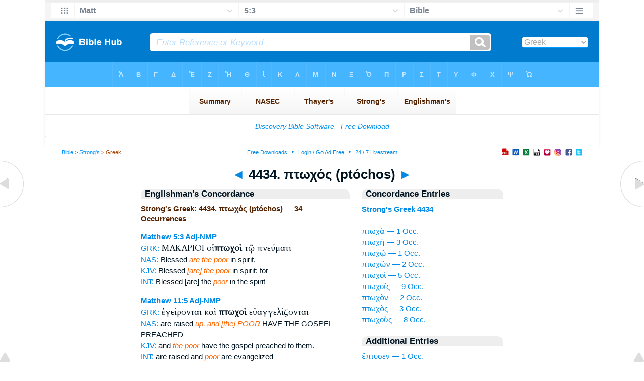

--- FILE ---
content_type: text/html
request_url: https://biblehub.com/greek/strongs_4434.htm
body_size: 5660
content:

<!DOCTYPE html PUBLIC "-//W3C//DTD XHTML 1.0 Transitional//EN" "//www.w3.org/TR/xhtml1/DTD/xhtml1-transitional.dtd"><html xmlns="//www.w3.org/1999/xhtml"><head><meta http-equiv="Content-Type" content="text/html; charset=utf-8" /><meta name="viewport" content="width=device-width; initial-scale=1.0;"/><title>Strong's Greek: 4434. πτωχός (ptóchos) -- 34 Occurrences</title><link rel="canonical" href="https://biblehub.com/greek/strongs_4434.htm" /><link href='//fonts.googleapis.com/css?family=Cardo&subset=greek-ext' rel='stylesheet' type='text/css'><link rel="stylesheet" href="/5007.css" type="text/css" media="Screen" /><link rel="stylesheet" href="spec.css" type="text/css" media="Screen" /><link media="handheld, only screen and (max-width: 4800px), only screen and (max-device-width: 4800px)" href="/4807.css" type="text/css" rel="stylesheet" /><link media="handheld, only screen and (max-width: 1550px), only screen and (max-device-width: 1550px)" href="/1557.css" type="text/css" rel="stylesheet" /><link media="handheld, only screen and (max-width: 1250px), only screen and (max-device-width: 1250px)" href="/1257.css" type="text/css" rel="stylesheet" /><link media="handheld, only screen and (max-width: 1050px), only screen and (max-device-width: 1050px)" href="/1057.css" type="text/css" rel="stylesheet" /><link media="handheld, only screen and (max-width: 900px), only screen and (max-device-width: 900px)" href="/907.css" type="text/css" rel="stylesheet" /><link media="handheld, only screen and (max-width: 800px), only screen and (max-device-width: 800px)" href="/807.css" type="text/css" rel="stylesheet" /><link media="handheld, only screen and (max-width: 575px), only screen and (max-device-width: 575px)" href="/507.css" type="text/css" rel="stylesheet" /><link media="handheld, only screen and (max-height: 450px), only screen and (max-device-height: 450px)" href="/h457.css" type="text/css" rel="stylesheet" /><link rel="stylesheet" href="/print.css" type="text/css" media="Print" /></head><body><div id="fx"><table width="100%" border="0" cellspacing="0" cellpadding="0" id="fx2"><tr><td><iframe width="100%" height="30" scrolling="no" src="/interlinear/vmenus/matthew/5-3.htm" align="left" frameborder="0"></iframe></td></tr></table></div><div id="blnk"></div><div align="center"><table width="100%" border="0" cellspacing="0" cellpadding="0" class="maintable"><tr><td><div id="fx5"><table width="100%" border="0" cellspacing="0" cellpadding="0" id="fx6"><tr><td><iframe width="100%" height="245" scrolling="no" src="//biblehu.com/bmstrongs/greek/4434.htm" frameborder="0"></iframe></td></tr><tr><td><iframe width="100%" height="0" scrolling="no" src="//biblecc.com/uk/matthew/5-3.htm" frameborder="0"></iframe></td></tr></table></div></td></tr></table></div><div align="center"><table width="100%" border="0" cellspacing="0" cellpadding="0" class="maintable3"><tr><td><table width="100%" border="0" cellspacing="0" cellpadding="0" align="center" id="announce"><tr><td><div id="l1"><div id="breadcrumbs"><a href="/">Bible</a> > <a href="/strongs.htm">Strong's</a> > Greek</div><div id="anc"><iframe src="/anc.htm" width="100%" height="27" scrolling="no" frameborder="0"></iframe></div><div id="anc2"><table width="100%" border="0" cellspacing="0" cellpadding="0" align="center"><tr><td><iframe src="/anc2.htm" width="100%" height="27" scrolling="no" frameborder="0"></iframe></td></tr></table></div></div></td></tr></table><div id="movebox2"><table border="0" align="center" cellpadding="0" cellspacing="0"><tr><td><div id="topheading"><a href="/greek/strongs_4433.htm">&#9668;</a> 4434. πτωχός (ptóchos) <a href="/greek/strongs_4435.htm">&#9658;</a></div></td></tr></table></div><div align="center" class="maintable2"><table border="0" cellspacing="0" cellpadding="0" align="center"><tr><td><div id="leftbox"><div class="padleft"><div class="vheading">Englishman's Concordance</div><span class="encycheading">Strong's Greek: 4434. πτωχός (ptóchos) &#8212; 34 Occurrences</span><p><b><a href="/text/matthew/5-3.htm" title="Biblos Lexicon">Matthew 5:3</a> <a href="/abbrev.htm" title="Adjective - Nominative Masculine Plural">Adj-NMP</a></b><br><a href="/interlinear/matthew/5.htm" title="Greek">GRK:</a> <span class="greek3">ΜΑΚΑΡΙΟΙ οἱ <b>πτωχοὶ</b> τῷ πνεύματι</span><br><a href="//biblehub.com/nas/matthew/5.htm" title="New American Standard Bible">NAS:</a>  Blessed <span class="itali">are the poor</span> in spirit,<br><a href="/kjv/matthew/5.htm" title="King James Bible with Strong's">KJV:</a>  Blessed <span class="itali">[are] the poor</span> in spirit: for<br><a href="/interlinear/matthew/5-3.htm" title="Biblos Interlinear Bible">INT:</a> Blessed [are] the <span class="itali">poor</span> in the spirit<p>
<b><a href="/text/matthew/11-5.htm" title="Biblos Lexicon">Matthew 11:5</a> <a href="/abbrev.htm" title="Adjective - Nominative Masculine Plural">Adj-NMP</a></b><br><a href="/interlinear/matthew/11.htm" title="Greek">GRK:</a> <span class="greek3">ἐγείρονται καὶ <b>πτωχοὶ</b> εὐαγγελίζονται </span><br><a href="//biblehub.com/nas/matthew/11.htm" title="New American Standard Bible">NAS:</a>  are raised <span class="itali">up, and [the] POOR</span> HAVE THE GOSPEL PREACHED<br><a href="/kjv/matthew/11.htm" title="King James Bible with Strong's">KJV:</a>  and <span class="itali">the poor</span> have the gospel preached to them.<br><a href="/interlinear/matthew/11-5.htm" title="Biblos Interlinear Bible">INT:</a> are raised and <span class="itali">poor</span> are evangelized<p>
<b><a href="/text/matthew/19-21.htm" title="Biblos Lexicon">Matthew 19:21</a> <a href="/abbrev.htm" title="Adjective - Dative Masculine Plural">Adj-DMP</a></b><br><a href="/interlinear/matthew/19.htm" title="Greek">GRK:</a> <span class="greek3">δὸς τοῖς <b>πτωχοῖς</b> καὶ ἕξεις</span><br><a href="//biblehub.com/nas/matthew/19.htm" title="New American Standard Bible">NAS:</a>  and give <span class="itali">to [the] poor,</span> and you will have<br><a href="/kjv/matthew/19.htm" title="King James Bible with Strong's">KJV:</a>  give <span class="itali">to the poor,</span> and<br><a href="/interlinear/matthew/19-21.htm" title="Biblos Interlinear Bible">INT:</a> give the <span class="itali">to poor</span> and you will have<p>
<b><a href="/text/matthew/26-9.htm" title="Biblos Lexicon">Matthew 26:9</a> <a href="/abbrev.htm" title="Adjective - Dative Masculine Plural">Adj-DMP</a></b><br><a href="/interlinear/matthew/26.htm" title="Greek">GRK:</a> <span class="greek3">καὶ δοθῆναι <b>πτωχοῖς</b> </span><br><a href="//biblehub.com/nas/matthew/26.htm" title="New American Standard Bible">NAS:</a>  and [the money] given <span class="itali">to the poor.</span><br><a href="/kjv/matthew/26.htm" title="King James Bible with Strong's">KJV:</a>  and given <span class="itali">to the poor.</span><br><a href="/interlinear/matthew/26-9.htm" title="Biblos Interlinear Bible">INT:</a> and have been given <span class="itali">to [the] poor</span><p>
<b><a href="/text/matthew/26-11.htm" title="Biblos Lexicon">Matthew 26:11</a> <a href="/abbrev.htm" title="Adjective - Accusative Masculine Plural">Adj-AMP</a></b><br><a href="/interlinear/matthew/26.htm" title="Greek">GRK:</a> <span class="greek3">γὰρ τοὺς <b>πτωχοὺς</b> ἔχετε μεθ'</span><br><a href="//biblehub.com/nas/matthew/26.htm" title="New American Standard Bible">NAS:</a>  have <span class="itali">the poor</span> with you; but you do not always<br><a href="/kjv/matthew/26.htm" title="King James Bible with Strong's">KJV:</a>  For ye have <span class="itali">the poor</span> always with<br><a href="/interlinear/matthew/26-11.htm" title="Biblos Interlinear Bible">INT:</a> indeed the <span class="itali">poor</span> you have with<p>
<b><a href="/text/mark/10-21.htm" title="Biblos Lexicon">Mark 10:21</a> <a href="/abbrev.htm" title="Adjective - Dative Masculine Plural">Adj-DMP</a></b><br><a href="/interlinear/mark/10.htm" title="Greek">GRK:</a> <span class="greek3">δὸς τοῖς <b>πτωχοῖς</b> καὶ ἕξεις</span><br><a href="//biblehub.com/nas/mark/10.htm" title="New American Standard Bible">NAS:</a>  and give <span class="itali">to the poor,</span> and you will have<br><a href="/kjv/mark/10.htm" title="King James Bible with Strong's">KJV:</a>  give <span class="itali">to the poor,</span> and<br><a href="/interlinear/mark/10-21.htm" title="Biblos Interlinear Bible">INT:</a> give to the <span class="itali">poor</span> and you will have<p>
<b><a href="/text/mark/12-42.htm" title="Biblos Lexicon">Mark 12:42</a> <a href="/abbrev.htm" title="Adjective - Nominative Feminine Singular">Adj-NFS</a></b><br><a href="/interlinear/mark/12.htm" title="Greek">GRK:</a> <span class="greek3">μία χήρα <b>πτωχὴ</b> ἔβαλεν λεπτὰ</span><br><a href="//biblehub.com/nas/mark/12.htm" title="New American Standard Bible">NAS:</a>  <span class="itali">A poor</span> widow came<br><a href="/kjv/mark/12.htm" title="King James Bible with Strong's">KJV:</a>  a certain <span class="itali">poor</span> widow,<br><a href="/interlinear/mark/12-42.htm" title="Biblos Interlinear Bible">INT:</a> one widow <span class="itali">poor</span> cast [in] lepta<p>
<b><a href="/text/mark/12-43.htm" title="Biblos Lexicon">Mark 12:43</a> <a href="/abbrev.htm" title="Adjective - Nominative Feminine Singular">Adj-NFS</a></b><br><a href="/interlinear/mark/12.htm" title="Greek">GRK:</a> <span class="greek3">αὕτη ἡ <b>πτωχὴ</b> πλεῖον πάντων</span><br><a href="//biblehub.com/nas/mark/12.htm" title="New American Standard Bible">NAS:</a>  I say to you, this <span class="itali">poor</span> widow put<br><a href="/kjv/mark/12.htm" title="King James Bible with Strong's">KJV:</a>  That this <span class="itali">poor</span> widow hath cast<br><a href="/interlinear/mark/12-43.htm" title="Biblos Interlinear Bible">INT:</a> this <span class="itali">poor</span> more than all<p>
<b><a href="/text/mark/14-5.htm" title="Biblos Lexicon">Mark 14:5</a> <a href="/abbrev.htm" title="Adjective - Dative Masculine Plural">Adj-DMP</a></b><br><a href="/interlinear/mark/14.htm" title="Greek">GRK:</a> <span class="greek3">δοθῆναι τοῖς <b>πτωχοῖς</b> καὶ ἐνεβριμῶντο</span><br><a href="//biblehub.com/nas/mark/14.htm" title="New American Standard Bible">NAS:</a>  and [the money] given <span class="itali">to the poor.</span> And they were scolding<br><a href="/kjv/mark/14.htm" title="King James Bible with Strong's">KJV:</a>  have been given <span class="itali">to the poor.</span> And<br><a href="/interlinear/mark/14-5.htm" title="Biblos Interlinear Bible">INT:</a> to have been given to the <span class="itali">poor</span> And they grumbled<p>
<b><a href="/text/mark/14-7.htm" title="Biblos Lexicon">Mark 14:7</a> <a href="/abbrev.htm" title="Adjective - Accusative Masculine Plural">Adj-AMP</a></b><br><a href="/interlinear/mark/14.htm" title="Greek">GRK:</a> <span class="greek3">γὰρ τοὺς <b>πτωχοὺς</b> ἔχετε μεθ'</span><br><a href="//biblehub.com/nas/mark/14.htm" title="New American Standard Bible">NAS:</a>  have <span class="itali">the poor</span> with you, and whenever<br><a href="/kjv/mark/14.htm" title="King James Bible with Strong's">KJV:</a>  For ye have <span class="itali">the poor</span> with you<br><a href="/interlinear/mark/14-7.htm" title="Biblos Interlinear Bible">INT:</a> indeed the <span class="itali">poor</span> you have with<p>
<b><a href="/text/luke/4-18.htm" title="Biblos Lexicon">Luke 4:18</a> <a href="/abbrev.htm" title="Adjective - Dative Masculine Plural">Adj-DMP</a></b><br><a href="/interlinear/luke/4.htm" title="Greek">GRK:</a> <span class="greek3">με εὐαγγελίσασθαι <b>πτωχοῖς</b> ἀπέσταλκέν με</span><br><a href="//biblehub.com/nas/luke/4.htm" title="New American Standard Bible">NAS:</a>  ME TO PREACH THE GOSPEL <span class="itali">TO THE POOR.</span> HE HAS SENT<br><a href="/kjv/luke/4.htm" title="King James Bible with Strong's">KJV:</a>  to preach the gospel <span class="itali">to the poor;</span> he hath sent<br><a href="/interlinear/luke/4-18.htm" title="Biblos Interlinear Bible">INT:</a> me to preach good news <span class="itali">to [the] poor</span> he has sent me<p>
<b><a href="/text/luke/6-20.htm" title="Biblos Lexicon">Luke 6:20</a> <a href="/abbrev.htm" title="Adjective - Nominative Masculine Plural">Adj-NMP</a></b><br><a href="/interlinear/luke/6.htm" title="Greek">GRK:</a> <span class="greek3">Μακάριοι οἱ <b>πτωχοί</b> ὅτι ὑμετέρα</span><br><a href="//biblehub.com/nas/luke/6.htm" title="New American Standard Bible">NAS:</a>  Blessed <span class="itali">[are] you [who are] poor,</span> for yours<br><a href="/kjv/luke/6.htm" title="King James Bible with Strong's">KJV:</a>  Blessed <span class="itali">[be ye] poor:</span> for<br><a href="/interlinear/luke/6-20.htm" title="Biblos Interlinear Bible">INT:</a> Blessed [are] the <span class="itali">poor</span> for yours<p>
<b><a href="/text/luke/7-22.htm" title="Biblos Lexicon">Luke 7:22</a> <a href="/abbrev.htm" title="Adjective - Nominative Masculine Plural">Adj-NMP</a></b><br><a href="/interlinear/luke/7.htm" title="Greek">GRK:</a> <span class="greek3">νεκροὶ ἐγείρονται <b>πτωχοὶ</b> εὐαγγελίζονται </span><br><a href="//biblehub.com/nas/luke/7.htm" title="New American Standard Bible">NAS:</a>  are raised <span class="itali">up, [the] POOR</span> HAVE THE GOSPEL PREACHED<br><a href="/kjv/luke/7.htm" title="King James Bible with Strong's">KJV:</a>  are raised, <span class="itali">to the poor</span> the gospel is preached.<br><a href="/interlinear/luke/7-22.htm" title="Biblos Interlinear Bible">INT:</a> dead are raised <span class="itali">poor</span> are evangelized<p>
<b><a href="/text/luke/14-13.htm" title="Biblos Lexicon">Luke 14:13</a> <a href="/abbrev.htm" title="Adjective - Accusative Masculine Plural">Adj-AMP</a></b><br><a href="/interlinear/luke/14.htm" title="Greek">GRK:</a> <span class="greek3">ποιῇς κάλει <b>πτωχούς</b> ἀναπείρους χωλούς</span><br><a href="//biblehub.com/nas/luke/14.htm" title="New American Standard Bible">NAS:</a>  invite <span class="itali">[the] poor,</span> [the] crippled,<br><a href="/kjv/luke/14.htm" title="King James Bible with Strong's">KJV:</a>  call <span class="itali">the poor,</span> the maimed,<br><a href="/interlinear/luke/14-13.htm" title="Biblos Interlinear Bible">INT:</a> you make call <span class="itali">the poor</span> the crippled the lame<p>
<b><a href="/text/luke/14-21.htm" title="Biblos Lexicon">Luke 14:21</a> <a href="/abbrev.htm" title="Adjective - Accusative Masculine Plural">Adj-AMP</a></b><br><a href="/interlinear/luke/14.htm" title="Greek">GRK:</a> <span class="greek3">καὶ τοὺς <b>πτωχοὺς</b> καὶ ἀναπείρους</span><br><a href="//biblehub.com/nas/luke/14.htm" title="New American Standard Bible">NAS:</a>  in here <span class="itali">the poor</span> and crippled<br><a href="/kjv/luke/14.htm" title="King James Bible with Strong's">KJV:</a>  hither <span class="itali">the poor,</span> and<br><a href="/interlinear/luke/14-21.htm" title="Biblos Interlinear Bible">INT:</a> and the <span class="itali">poor</span> and crippled<p>
<b><a href="/text/luke/16-20.htm" title="Biblos Lexicon">Luke 16:20</a> <a href="/abbrev.htm" title="Adjective - Nominative Masculine Singular">Adj-NMS</a></b><br><a href="/interlinear/luke/16.htm" title="Greek">GRK:</a> <span class="greek3"><b>πτωχὸς</b> δέ τις</span><br><a href="//biblehub.com/nas/luke/16.htm" title="New American Standard Bible">NAS:</a>  <span class="itali">And a poor man</span> named Lazarus<br><a href="/kjv/luke/16.htm" title="King James Bible with Strong's">KJV:</a>  a certain <span class="itali">beggar</span> named<br><a href="/interlinear/luke/16-20.htm" title="Biblos Interlinear Bible">INT:</a> <span class="itali">a beggar</span> moreover certain<p>
<b><a href="/text/luke/16-22.htm" title="Biblos Lexicon">Luke 16:22</a> <a href="/abbrev.htm" title="Adjective - Accusative Masculine Singular">Adj-AMS</a></b><br><a href="/interlinear/luke/16.htm" title="Greek">GRK:</a> <span class="greek3">ἀποθανεῖν τὸν <b>πτωχὸν</b> καὶ ἀπενεχθῆναι</span><br><a href="//biblehub.com/nas/luke/16.htm" title="New American Standard Bible">NAS:</a>  Now <span class="itali">the poor man</span> died<br><a href="/kjv/luke/16.htm" title="King James Bible with Strong's">KJV:</a>  it came to pass, <span class="itali">that the beggar</span> died,<br><a href="/interlinear/luke/16-22.htm" title="Biblos Interlinear Bible">INT:</a> died the <span class="itali">poor man</span> and was carried away<p>
<b><a href="/text/luke/18-22.htm" title="Biblos Lexicon">Luke 18:22</a> <a href="/abbrev.htm" title="Adjective - Dative Masculine Plural">Adj-DMP</a></b><br><a href="/interlinear/luke/18.htm" title="Greek">GRK:</a> <span class="greek3">καὶ διάδος <b>πτωχοῖς</b> καὶ ἕξεις</span><br><a href="//biblehub.com/nas/luke/18.htm" title="New American Standard Bible">NAS:</a>  and distribute <span class="itali">it to the poor,</span> and you shall have<br><a href="/kjv/luke/18.htm" title="King James Bible with Strong's">KJV:</a>  distribute <span class="itali">unto the poor,</span> and<br><a href="/interlinear/luke/18-22.htm" title="Biblos Interlinear Bible">INT:</a> and distribute <span class="itali">to [the] poor</span> and you will have<p>
<b><a href="/text/luke/19-8.htm" title="Biblos Lexicon">Luke 19:8</a> <a href="/abbrev.htm" title="Adjective - Dative Masculine Plural">Adj-DMP</a></b><br><a href="/interlinear/luke/19.htm" title="Greek">GRK:</a> <span class="greek3">κύριε τοῖς <b>πτωχοῖς</b> δίδωμι καὶ</span><br><a href="//biblehub.com/nas/luke/19.htm" title="New American Standard Bible">NAS:</a>  I will give <span class="itali">to the poor,</span> and if<br><a href="/kjv/luke/19.htm" title="King James Bible with Strong's">KJV:</a>  goods I give <span class="itali">to the poor;</span> and if<br><a href="/interlinear/luke/19-8.htm" title="Biblos Interlinear Bible">INT:</a> Lord to the <span class="itali">poor</span> I give and<p>
<b><a href="/text/luke/21-3.htm" title="Biblos Lexicon">Luke 21:3</a> <a href="/abbrev.htm" title="Adjective - Nominative Feminine Singular">Adj-NFS</a></b><br><a href="/interlinear/luke/21.htm" title="Greek">GRK:</a> <span class="greek3">αὕτη ἡ <b>πτωχὴ</b> πλεῖον πάντων</span><br><a href="//biblehub.com/nas/luke/21.htm" title="New American Standard Bible">NAS:</a>  I say to you, this <span class="itali">poor</span> widow put<br><a href="/kjv/luke/21.htm" title="King James Bible with Strong's">KJV:</a>  that this <span class="itali">poor</span> widow hath cast<br><a href="/interlinear/luke/21-3.htm" title="Biblos Interlinear Bible">INT:</a> this <span class="itali">poor</span> more than all<p>
<b><a href="/text/john/12-5.htm" title="Biblos Lexicon">John 12:5</a> <a href="/abbrev.htm" title="Adjective - Dative Masculine Plural">Adj-DMP</a></b><br><a href="/interlinear/john/12.htm" title="Greek">GRK:</a> <span class="greek3">καὶ ἐδόθη <b>πτωχοῖς</b> </span><br><a href="//biblehub.com/nas/john/12.htm" title="New American Standard Bible">NAS:</a>  denarii and given <span class="itali">to poor</span> [people]?<br><a href="/kjv/john/12.htm" title="King James Bible with Strong's">KJV:</a>  and given <span class="itali">to the poor?</span><br><a href="/interlinear/john/12-5.htm" title="Biblos Interlinear Bible">INT:</a> and given <span class="itali">to [the] poor</span><p>
<b><a href="/text/john/12-6.htm" title="Biblos Lexicon">John 12:6</a> <a href="/abbrev.htm" title="Adjective - Genitive Masculine Plural">Adj-GMP</a></b><br><a href="/interlinear/john/12.htm" title="Greek">GRK:</a> <span class="greek3">περὶ τῶν <b>πτωχῶν</b> ἔμελεν αὐτῷ</span><br><a href="//biblehub.com/nas/john/12.htm" title="New American Standard Bible">NAS:</a>  about <span class="itali">the poor,</span> but because<br><a href="/kjv/john/12.htm" title="King James Bible with Strong's">KJV:</a>  cared for <span class="itali">the poor;</span> but because<br><a href="/interlinear/john/12-6.htm" title="Biblos Interlinear Bible">INT:</a> for the <span class="itali">poor</span> he was caring to him<p>
<b><a href="/text/john/12-8.htm" title="Biblos Lexicon">John 12:8</a> <a href="/abbrev.htm" title="Adjective - Accusative Masculine Plural">Adj-AMP</a></b><br><a href="/interlinear/john/12.htm" title="Greek">GRK:</a> <span class="greek3">τοὺς <b>πτωχοὺς</b> γὰρ πάντοτε</span><br><a href="//biblehub.com/nas/john/12.htm" title="New American Standard Bible">NAS:</a>  have <span class="itali">the poor</span> with you, but you do not always<br><a href="/kjv/john/12.htm" title="King James Bible with Strong's">KJV:</a>  For <span class="itali">the poor</span> always ye have<br><a href="/interlinear/john/12-8.htm" title="Biblos Interlinear Bible">INT:</a> the <span class="itali">poor</span> indeed always<p>
<b><a href="/text/john/13-29.htm" title="Biblos Lexicon">John 13:29</a> <a href="/abbrev.htm" title="Adjective - Dative Masculine Plural">Adj-DMP</a></b><br><a href="/interlinear/john/13.htm" title="Greek">GRK:</a> <span class="greek3">ἢ τοῖς <b>πτωχοῖς</b> ἵνα τι</span><br><a href="//biblehub.com/nas/john/13.htm" title="New American Standard Bible">NAS:</a>  something <span class="itali">to the poor.</span><br><a href="/kjv/john/13.htm" title="King James Bible with Strong's">KJV:</a>  he should give something <span class="itali">to the poor.</span><br><a href="/interlinear/john/13-29.htm" title="Biblos Interlinear Bible">INT:</a> or to the <span class="itali">poor</span> that something<p>
<b><a href="/text/romans/15-26.htm" title="Biblos Lexicon">Romans 15:26</a> <a href="/abbrev.htm" title="Adjective - Accusative Masculine Plural">Adj-AMP</a></b><br><a href="/interlinear/romans/15.htm" title="Greek">GRK:</a> <span class="greek3">εἰς τοὺς <b>πτωχοὺς</b> τῶν ἁγίων</span><br><a href="//biblehub.com/nas/romans/15.htm" title="New American Standard Bible">NAS:</a>  a contribution <span class="itali">for the poor</span> among the saints<br><a href="/kjv/romans/15.htm" title="King James Bible with Strong's">KJV:</a>  contribution for <span class="itali">the poor</span> saints which<br><a href="/interlinear/romans/15-26.htm" title="Biblos Interlinear Bible">INT:</a> for the <span class="itali">poor</span> of the saints<p>
<b><a href="/text/2_corinthians/6-10.htm" title="Biblos Lexicon">2 Corinthians 6:10</a> <a href="/abbrev.htm" title="Adjective - Nominative Masculine Plural">Adj-NMP</a></b><br><a href="/interlinear/2_corinthians/6.htm" title="Greek">GRK:</a> <span class="greek3">χαίροντες ὡς <b>πτωχοὶ</b> πολλοὺς δὲ</span><br><a href="//biblehub.com/nas/2_corinthians/6.htm" title="New American Standard Bible">NAS:</a>  always rejoicing, <span class="itali">as poor</span> yet making<br><a href="/kjv/2_corinthians/6.htm" title="King James Bible with Strong's">KJV:</a>  rejoicing; as <span class="itali">poor,</span> yet making<br><a href="/interlinear/2_corinthians/6-10.htm" title="Biblos Interlinear Bible">INT:</a> rejoicing as <span class="itali">poor</span> many moreover<p>
<b><a href="/text/galatians/2-10.htm" title="Biblos Lexicon">Galatians 2:10</a> <a href="/abbrev.htm" title="Adjective - Genitive Masculine Plural">Adj-GMP</a></b><br><a href="/interlinear/galatians/2.htm" title="Greek">GRK:</a> <span class="greek3">μόνον τῶν <b>πτωχῶν</b> ἵνα μνημονεύωμεν</span><br><a href="//biblehub.com/nas/galatians/2.htm" title="New American Standard Bible">NAS:</a>  [asked] us to remember <span class="itali">the poor--</span> the very thing<br><a href="/kjv/galatians/2.htm" title="King James Bible with Strong's">KJV:</a>  we should remember <span class="itali">the poor;</span> the same<br><a href="/interlinear/galatians/2-10.htm" title="Biblos Interlinear Bible">INT:</a> only the <span class="itali">poor</span> that we should remember<p>
<b><a href="/text/galatians/4-9.htm" title="Biblos Lexicon">Galatians 4:9</a> <a href="/abbrev.htm" title="Adjective - Accusative Neuter Plural">Adj-ANP</a></b><br><a href="/interlinear/galatians/4.htm" title="Greek">GRK:</a> <span class="greek3">ἀσθενῆ καὶ <b>πτωχὰ</b> στοιχεῖα οἷς</span><br><a href="//biblehub.com/nas/galatians/4.htm" title="New American Standard Bible">NAS:</a>  to the weak <span class="itali">and worthless</span> elemental things,<br><a href="/kjv/galatians/4.htm" title="King James Bible with Strong's">KJV:</a>  and <span class="itali">beggarly</span> elements,<br><a href="/interlinear/galatians/4-9.htm" title="Biblos Interlinear Bible">INT:</a> weak and <span class="itali">beggarly</span> principles to which<p>
<b><a href="/text/james/2-2.htm" title="Biblos Lexicon">James 2:2</a> <a href="/abbrev.htm" title="Adjective - Nominative Masculine Singular">Adj-NMS</a></b><br><a href="/interlinear/james/2.htm" title="Greek">GRK:</a> <span class="greek3">δὲ καὶ <b>πτωχὸς</b> ἐν ῥυπαρᾷ</span><br><a href="//biblehub.com/nas/james/2.htm" title="New American Standard Bible">NAS:</a>  comes <span class="itali">in a poor man</span> in dirty<br><a href="/kjv/james/2.htm" title="King James Bible with Strong's">KJV:</a>  there come in also <span class="itali">a poor man</span> in vile<br><a href="/interlinear/james/2-2.htm" title="Biblos Interlinear Bible">INT:</a> moreover also <span class="itali">a poor [man]</span> in shabby<p>
<b><a href="/text/james/2-3.htm" title="Biblos Lexicon">James 2:3</a> <a href="/abbrev.htm" title="Adjective - Dative Masculine Singular">Adj-DMS</a></b><br><a href="/interlinear/james/2.htm" title="Greek">GRK:</a> <span class="greek3">καὶ τῷ <b>πτωχῷ</b> εἴπητε Σὺ</span><br><a href="//biblehub.com/nas/james/2.htm" title="New American Standard Bible">NAS:</a>  place, and you say <span class="itali">to the poor man,</span> You stand<br><a href="/kjv/james/2.htm" title="King James Bible with Strong's">KJV:</a>  and say <span class="itali">to the poor,</span> Stand thou<br><a href="/interlinear/james/2-3.htm" title="Biblos Interlinear Bible">INT:</a> and to the <span class="itali">poor</span> might have said You<p>
<b><a href="/text/james/2-5.htm" title="Biblos Lexicon">James 2:5</a> <a href="/abbrev.htm" title="Adjective - Accusative Masculine Plural">Adj-AMP</a></b><br><a href="/interlinear/james/2.htm" title="Greek">GRK:</a> <span class="greek3">ἐξελέξατο τοὺς <b>πτωχοὺς</b> τῷ κόσμῳ</span><br><a href="//biblehub.com/nas/james/2.htm" title="New American Standard Bible">NAS:</a>  choose <span class="itali">the poor</span> of this<br><a href="/kjv/james/2.htm" title="King James Bible with Strong's">KJV:</a>  God chosen <span class="itali">the poor</span> of this world<br><a href="/interlinear/james/2-5.htm" title="Biblos Interlinear Bible">INT:</a> did choose the <span class="itali">poor</span> of this world<p>
<b><a href="/text/james/2-6.htm" title="Biblos Lexicon">James 2:6</a> <a href="/abbrev.htm" title="Adjective - Accusative Masculine Singular">Adj-AMS</a></b><br><a href="/interlinear/james/2.htm" title="Greek">GRK:</a> <span class="greek3">ἠτιμάσατε τὸν <b>πτωχόν</b> οὐχ οἱ</span><br><a href="//biblehub.com/nas/james/2.htm" title="New American Standard Bible">NAS:</a>  But you have dishonored <span class="itali">the poor man.</span> Is it not the rich<br><a href="/kjv/james/2.htm" title="King James Bible with Strong's">KJV:</a>  ye have despised <span class="itali">the poor.</span> Do not<br><a href="/interlinear/james/2-6.htm" title="Biblos Interlinear Bible">INT:</a> dishonored the <span class="itali">poor [man]</span> Not the<p>
<b><a href="/text/revelation/3-17.htm" title="Biblos Lexicon">Revelation 3:17</a> <a href="/abbrev.htm" title="Adjective - Nominative Masculine Singular">Adj-NMS</a></b><br><a href="/interlinear/revelation/3.htm" title="Greek">GRK:</a> <span class="greek3">ἐλεεινὸς καὶ <b>πτωχὸς</b> καὶ τυφλὸς</span><br><a href="//biblehub.com/nas/revelation/3.htm" title="New American Standard Bible">NAS:</a>  and miserable <span class="itali">and poor</span> and blind<br><a href="/kjv/revelation/3.htm" title="King James Bible with Strong's">KJV:</a>  miserable, and <span class="itali">poor,</span> and blind,<br><a href="/interlinear/revelation/3-17.htm" title="Biblos Interlinear Bible">INT:</a> miserable and <span class="itali">poor</span> and blind<p>
<b><a href="/text/revelation/13-16.htm" title="Biblos Lexicon">Revelation 13:16</a> <a href="/abbrev.htm" title="Adjective - Accusative Masculine Plural">Adj-AMP</a></b><br><a href="/interlinear/revelation/13.htm" title="Greek">GRK:</a> <span class="greek3">καὶ τοὺς <b>πτωχούς</b> καὶ τοὺς</span><br><a href="//biblehub.com/nas/revelation/13.htm" title="New American Standard Bible">NAS:</a>  and the rich <span class="itali">and the poor,</span> and the free men<br><a href="/kjv/revelation/13.htm" title="King James Bible with Strong's">KJV:</a>  rich and <span class="itali">poor,</span> free<br><a href="/interlinear/revelation/13-16.htm" title="Biblos Interlinear Bible">INT:</a> and the <span class="itali">poor</span> and the<p><a href="/interlinear/matthew/1-1.htm">Interlinear Greek</a> • <a href="/interlinear/genesis/1-1.htm">Interlinear Hebrew</a> • <a href="/strongs.htm">Strong's Numbers</a> • <a href="/englishmans_greek.htm">Englishman's Greek Concordance</a> • <a href="/englishmans_hebrew.htm">Englishman's Hebrew Concordance</a> • <a href="/texts/matthew/1-1.htm">Parallel Texts</a></div></div><div id="centbox"><div class="padcent"><div class="vheading">Concordance Entries</div><b><a href="/greek/4434.htm">Strong's Greek 4434</a></b><br><br><a href="/greek/pto_cha_4434.htm">πτωχὰ &#8212; 1 Occ.</a><br><a href="/greek/pto_che__4434.htm">πτωχὴ &#8212; 3 Occ.</a><br><a href="/greek/pto_cho__4434.htm">πτωχῷ &#8212; 1 Occ.</a><br><a href="/greek/pto_cho_n_4434.htm">πτωχῶν &#8212; 2 Occ.</a><br><a href="/greek/pto_choi_4434.htm">πτωχοὶ &#8212; 5 Occ.</a><br><a href="/greek/pto_chois_4434.htm">πτωχοῖς &#8212; 9 Occ.</a><br><a href="/greek/pto_chon_4434.htm">πτωχὸν &#8212; 2 Occ.</a><br><a href="/greek/pto_chos_4434.htm">πτωχὸς &#8212; 3 Occ.</a><br><a href="/greek/pto_chous_4434.htm">πτωχοὺς &#8212; 8 Occ.</a><br><div class="vheading2">Additional Entries</div><a href="/greek/eptusen_4429.htm">ἔπτυσεν &#8212; 1 Occ.</a><br><a href="/greek/ptusas_4429.htm">πτύσας &#8212; 2 Occ.</a><br><a href="/greek/pto_ma_4430.htm">πτῶμα &#8212; 6 Occ.</a><br><a href="/greek/pto_mata_4430.htm">πτώματα &#8212; 1 Occ.</a><br><a href="/greek/pto_sin_4431.htm">πτῶσιν &#8212; 1 Occ.</a><br><a href="/greek/pto_sis_4431.htm">πτῶσις &#8212; 1 Occ.</a><br><a href="/greek/pto_cheia_4432.htm">πτωχεία &#8212; 2 Occ.</a><br><a href="/greek/pto_cheian_4432.htm">πτωχείαν &#8212; 1 Occ.</a><br><a href="/greek/epto_cheusen_4433.htm">ἐπτώχευσεν &#8212; 1 Occ.</a><br><a href="/greek/pto_cha_4434.htm">πτωχὰ &#8212; 1 Occ.</a><br><a href="/greek/pto_cho__4434.htm">πτωχῷ &#8212; 1 Occ.</a><br><a href="/greek/pto_cho_n_4434.htm">πτωχῶν &#8212; 2 Occ.</a><br><a href="/greek/pto_choi_4434.htm">πτωχοὶ &#8212; 5 Occ.</a><br><a href="/greek/pto_chois_4434.htm">πτωχοῖς &#8212; 9 Occ.</a><br><a href="/greek/pto_chon_4434.htm">πτωχὸν &#8212; 2 Occ.</a><br><a href="/greek/pto_chos_4434.htm">πτωχὸς &#8212; 3 Occ.</a><br><a href="/greek/pto_chous_4434.htm">πτωχοὺς &#8212; 8 Occ.</a><br><a href="/greek/pugme__4435.htm">πυγμῇ &#8212; 1 Occ.</a><br><a href="/greek/putho_na_4436.htm">πύθωνα &#8212; 1 Occ.</a><br><a href="/greek/pukna_4437.htm">πυκνὰ &#8212; 1 Occ.</a><br><br><br></div></div><div id="botbox"><div class="padbot"><div align="center"><a href="/englishmans_greek.htm">Englishman's Concordance</a></div></div></div><div id="left"><a href="/greek/strongs_4433.htm" onmouseover='lft.src="/leftgif.png"' onmouseout='lft.src="/left.png"' title="Prev"><img src="/left.png" name="lft" border="0" alt="Prev" /></a></div><div id="right"><a href="/greek/strongs_4435.htm" onmouseover='rght.src="/rightgif.png"' onmouseout='rght.src="/right.png"' title="Next"><img src="/right.png" name="rght" border="0" alt="Next" /></a></div><div id="botleft"><a href="#" onmouseover='botleft.src="/botleftgif.png"' onmouseout='botleft.src="/botleft.png"' title="Top of Page"><img src="/botleft.png" name="botleft" border="0" alt="Top of Page" /></a></div><div id="botright"><a href="#" onmouseover='botright.src="/botrightgif.png"' onmouseout='botright.src="/botright.png"' title="Top of Page"><img src="/botright.png" name="botright" border="0" alt="Top of Page" /></a></div></td></tr></table></div><div id="bot"><div align="center"><span class="p"><br /><br /><br /></span><script type="text/javascript"><!--
google_ad_client = "ca-pub-3753401421161123";
/* 200 x 200 Parallel Bible */
google_ad_slot = "7676643937";
google_ad_width = 200;
google_ad_height = 200;
//-->
</script>
<script type="text/javascript"
src="//pagead2.googlesyndication.com/pagead/show_ads.js">
</script><br /><br /></div><iframe width="100%" height="1500" scrolling="no" src="/botmenubhlex.htm" frameborder="0"></iframe></div></body></html>

--- FILE ---
content_type: text/html
request_url: https://biblehub.com/interlinear/vmenus/matthew/5-3.htm
body_size: 1933
content:
<!DOCTYPE html PUBLIC "-//W3C//DTD XHTML 1.0 Transitional//EN" "http://www.w3.org/TR/xhtml1/DTD/xhtml1-transitional.dtd"><html xmlns="http://www.w3.org/1999/xhtml"><head><meta http-equiv="Content-Type" content="text/html; charset=utf-8" /><meta name="viewport" content="width=device-width; initial-scale=1.0; maximum-scale=1.0; user-scalable=0;"/><title>Matthew 5:3 Menus</title><link rel="stylesheet" href="/c33.css" type="text/css" media="Screen" /><script language="JavaScript">
<!--
function MM_jumpMenu(targ,selObj,restore){ //v3.0
  eval(targ+".location='"+selObj.options[selObj.selectedIndex].value+"'"); if (restore) selObj.selectedIndex=0; }
//-->
</script></head><BODY onLoad="document.select2.reset();"><table width="100%" border="0" cellspacing="0" cellpadding="0"><tr><td><td class="mwid"><table width="100%" border="0" cellspacing="0" cellpadding="0"><tr><td class="ic"><a href="../matthew.htm" class="ic" title="Verse Chooser" target="_top"><img src="/grid2.png" height="28px" width="45px" border="0"></a></td><td class="tb1"><select name="select1" class="drop" onChange="MM_jumpMenu('top',this,0)"><option value="../../genesis/1-1.htm">Genesis</option><option value="../../exodus/1-1.htm">Exodus</option><option value="../../leviticus/1-1.htm">Leviticus</option><option value="../../numbers/1-1.htm">Numbers</option><option value="../../deuteronomy/1-1.htm">Deuteronomy</option><option value="../../joshua/1-1.htm">Joshua</option><option value="../../judges/1-1.htm">Judges</option><option value="../../ruth/1-1.htm">Ruth</option><option value="../../1_samuel/1-1.htm">1 Samuel</option><option value="../../2_samuel/1-1.htm">2 Samuel</option><option value="../../1_kings/1-1.htm">1 Kings</option><option value="../../2_kings/1-1.htm">2 Kings</option><option value="../../1_chronicles/1-1.htm">1 Chronicles</option><option value="../../2_chronicles/1-1.htm">2 Chronicles</option><option value="../../ezra/1-1.htm">Ezra</option><option value="../../nehemiah/1-1.htm">Nehemiah</option><option value="../../esther/1-1.htm">Esther</option><option value="../../job/1-1.htm">Job</option><option value="../../psalms/1-1.htm">Psalms</option><option value="../../proverbs/1-1.htm">Proverbs</option><option value="../../ecclesiastes/1-1.htm">Ecclesiastes</option><option value="../../songs/1-1.htm">Song of Solomon</option><option value="../../isaiah/1-1.htm">Isaiah</option><option value="../../jeremiah/1-1.htm">Jeremiah</option><option value="../../lamentations/1-1.htm">Lamentations</option><option value="../../ezekiel/1-1.htm">Ezekiel</option><option value="../../daniel/1-1.htm">Daniel</option><option value="../../hosea/1-1.htm">Hosea</option><option value="../../joel/1-1.htm">Joel</option><option value="../../amos/1-1.htm">Amos</option><option value="../../obadiah/1-1.htm">Obadiah</option><option value="../../jonah/1-1.htm">Jonah</option><option value="../../micah/1-1.htm">Micah</option><option value="../../nahum/1-1.htm">Nahum</option><option value="../../habakkuk/1-1.htm">Habakkuk</option><option value="../../zephaniah/1-1.htm">Zephaniah</option><option value="../../haggai/1-1.htm">Haggai</option><option value="../../zechariah/1-1.htm">Zechariah</option><option value="../../malachi/1-1.htm">Malachi</option><option value="../../matthew/5-3.htm" selected>Matt</option><option value="../../mark/1-1.htm">Mark</option><option value="../../luke/1-1.htm">Luke</option><option value="../../john/1-1.htm">John</option><option value="../../acts/1-1.htm">Acts</option><option value="../../romans/1-1.htm">Romans</option><option value="../../1_corinthians/1-1.htm">1 Corinthians</option><option value="../../2_corinthians/1-1.htm">2 Corinthians</option><option value="../../galatians/1-1.htm">Galatians</option><option value="../../ephesians/1-1.htm">Ephesians</option><option value="../../philippians/1-1.htm">Philippians</option><option value="../../colossians/1-1.htm">Colossians</option><option value="../../1_thessalonians/1-1.htm">1 Thessalonians</option><option value="../../2_thessalonians/1-1.htm">2 Thessalonians</option><option value="../../1_timothy/1-1.htm">1 Timothy</option><option value="../../2_timothy/1-1.htm">2 Timothy</option><option value="../../titus/1-1.htm">Titus</option><option value="../../philemon/1-1.htm">Philemon</option><option value="../../hebrews/1-1.htm">Hebrews</option><option value="../../james/1-1.htm">James</option><option value="../../1_peter/1-1.htm">1 Peter</option><option value="../../2_peter/1-1.htm">2 Peter</option><option value="../../1_john/1-1.htm">1 John</option><option value="../../2_john/1-1.htm">2 John</option><option value="../../3_john/1-1.htm">3 John</option><option value="../../jude/1-1.htm">Jude</option><option value="../../revelation/1-1.htm">Revelation</option></select></td><td class="tb2"><select name="select2" class="drop2" onChange="MM_jumpMenu('top',this,0)"><option value="../../matthew/1-1.htm">Matthew 1</option><option value="../../matthew/2-1.htm">Matthew 2</option><option value="../../matthew/3-1.htm">Matthew 3</option><option value="../../matthew/4-1.htm">Matthew 4</option><option value="../../matthew/5-1.htm">-----------------------------</option><option value="../../matthew/5-1.htm">Matthew 5:1</option><option value="../../matthew/5-2.htm">Matthew 5:2</option><option value="../../matthew/5-3.htm" selected>5:3</option><option value="../../matthew/5-4.htm">Matthew 5:4</option><option value="../../matthew/5-5.htm">Matthew 5:5</option><option value="../../matthew/5-6.htm">Matthew 5:6</option><option value="../../matthew/5-7.htm">Matthew 5:7</option><option value="../../matthew/5-8.htm">Matthew 5:8</option><option value="../../matthew/5-9.htm">Matthew 5:9</option><option value="../../matthew/5-10.htm">Matthew 5:10</option><option value="../../matthew/5-11.htm">Matthew 5:11</option><option value="../../matthew/5-12.htm">Matthew 5:12</option><option value="../../matthew/5-13.htm">Matthew 5:13</option><option value="../../matthew/5-14.htm">Matthew 5:14</option><option value="../../matthew/5-15.htm">Matthew 5:15</option><option value="../../matthew/5-16.htm">Matthew 5:16</option><option value="../../matthew/5-17.htm">Matthew 5:17</option><option value="../../matthew/5-18.htm">Matthew 5:18</option><option value="../../matthew/5-19.htm">Matthew 5:19</option><option value="../../matthew/5-20.htm">Matthew 5:20</option><option value="../../matthew/5-21.htm">Matthew 5:21</option><option value="../../matthew/5-22.htm">Matthew 5:22</option><option value="../../matthew/5-23.htm">Matthew 5:23</option><option value="../../matthew/5-24.htm">Matthew 5:24</option><option value="../../matthew/5-25.htm">Matthew 5:25</option><option value="../../matthew/5-26.htm">Matthew 5:26</option><option value="../../matthew/5-27.htm">Matthew 5:27</option><option value="../../matthew/5-28.htm">Matthew 5:28</option><option value="../../matthew/5-29.htm">Matthew 5:29</option><option value="../../matthew/5-30.htm">Matthew 5:30</option><option value="../../matthew/5-31.htm">Matthew 5:31</option><option value="../../matthew/5-32.htm">Matthew 5:32</option><option value="../../matthew/5-33.htm">Matthew 5:33</option><option value="../../matthew/5-34.htm">Matthew 5:34</option><option value="../../matthew/5-35.htm">Matthew 5:35</option><option value="../../matthew/5-36.htm">Matthew 5:36</option><option value="../../matthew/5-37.htm">Matthew 5:37</option><option value="../../matthew/5-38.htm">Matthew 5:38</option><option value="../../matthew/5-39.htm">Matthew 5:39</option><option value="../../matthew/5-40.htm">Matthew 5:40</option><option value="../../matthew/5-41.htm">Matthew 5:41</option><option value="../../matthew/5-42.htm">Matthew 5:42</option><option value="../../matthew/5-43.htm">Matthew 5:43</option><option value="../../matthew/5-44.htm">Matthew 5:44</option><option value="../../matthew/5-45.htm">Matthew 5:45</option><option value="../../matthew/5-46.htm">Matthew 5:46</option><option value="../../matthew/5-47.htm">Matthew 5:47</option><option value="../../matthew/5-48.htm">Matthew 5:48</option><option value="../../matthew/5-48.htm">-----------------------------</option><option value="../../matthew/6-1.htm">Matthew 6</option><option value="../../matthew/7-1.htm">Matthew 7</option><option value="../../matthew/8-1.htm">Matthew 8</option><option value="../../matthew/9-1.htm">Matthew 9</option><option value="../../matthew/10-1.htm">Matthew 10</option><option value="../../matthew/11-1.htm">Matthew 11</option><option value="../../matthew/12-1.htm">Matthew 12</option><option value="../../matthew/13-1.htm">Matthew 13</option><option value="../../matthew/14-1.htm">Matthew 14</option><option value="../../matthew/15-1.htm">Matthew 15</option><option value="../../matthew/16-1.htm">Matthew 16</option><option value="../../matthew/17-1.htm">Matthew 17</option><option value="../../matthew/18-1.htm">Matthew 18</option><option value="../../matthew/19-1.htm">Matthew 19</option><option value="../../matthew/20-1.htm">Matthew 20</option><option value="../../matthew/21-1.htm">Matthew 21</option><option value="../../matthew/22-1.htm">Matthew 22</option><option value="../../matthew/23-1.htm">Matthew 23</option><option value="../../matthew/24-1.htm">Matthew 24</option><option value="../../matthew/25-1.htm">Matthew 25</option><option value="../../matthew/26-1.htm">Matthew 26</option><option value="../../matthew/27-1.htm">Matthew 27</option><option value="../../matthew/28-1.htm">Matthew 28</option></select></td><td class="tb3"><iframe src="/b/matthew/5-3.htm" width="100%" height="30" scrolling=no frameborder="0" cellpadding=0></iframe></td><td class="ic"><a href="/bibles/matthew/5-3.htm" class="ic" title="Version Chooser" target="_top"><img src="/hb2.png" height="28px" width="45px" border="0"></a></td></tr><tr><td height="1"><img src="/clr.gif" height="1" width="20"></td><td height="1"><img src="/clr.gif" height="1" width="70"></td><td height="1"><img src="/clr.gif" height="1" width="70"></td><td height="1"><img src="/clr.gif" height="1" width="70"></td><td height="1"><img src="/clr.gif" height="1" width="20"></td></tr></table></body></td><td></td></tr></table></html>

--- FILE ---
content_type: text/html
request_url: https://biblehub.com/b/matthew/5-3.htm
body_size: 2434
content:
<!DOCTYPE html PUBLIC "-//W3C//DTD XHTML 1.0 Transitional//EN" "http://www.w3.org/TR/xhtml1/DTD/xhtml1-transitional.dtd"><html xmlns="http://www.w3.org/1999/xhtml"><head><meta http-equiv="Content-Type" content="text/html; charset=utf-8" /><meta name="viewport" content="width=device-width; initial-scale=1.0; maximum-scale=1.0; user-scalable=0;"/><title>Matthew 5:3 Menus</title><link rel="stylesheet" href="/c33.css" type="text/css" media="Screen" /> <script language="JavaScript">
<!--
function MM_jumpMenu(targ,selObj,restore){ //v3.0
  eval(targ+".location='"+selObj.options[selObj.selectedIndex].value+"'"); if (restore) selObj.selectedIndex=0; }
//-->
</script></head><BODY onLoad="document.select2.reset();"><table width="100%" border="0" cellspacing="0" cellpadding="0"><tr><td class="tb4"><select name="select3" class="drop4" onChange="MM_jumpMenu('top',this,0)"><option value="/matthew/5-3.htm" selected>Bible</option><option value="/matthew/5-3.htm">Bible Hub Parallel</option><option value="/brb/matthew/5.htm">Reader's Bible</option><option value="/crossref/matthew/5-3.htm">Cross References</option><option value="/tsk/matthew/5-3.htm">TSK</option><option value="/matthew/5-3.htm"> </option><option value="/matthew/5-3.htm" class="hs">Quick Links</option><option value="/niv/matthew/5.htm">New International Version</option><option value="/nlt/matthew/5.htm">New Living Translation</option><option value="/esv/matthew/5.htm">English Standard Version</option><option value="/nkjv/matthew/5.htm">New King James Version</option><option value="/bsb-strongs/matthew/5.htm">Strong's BSB</option><option value="/ylts/matthew/5.htm">Strong's YLT</option><option value="/nas/matthew/5.htm">Strong's NASB</option><option value="/kjvs/matthew/5.htm">Strong's KJV</option><option value="/hcsb/matthew/5.htm">Strong's HCSB</option><option value="/matthew/5-3.htm"> </option><option value="/matthew/5-3.htm" class="hs">Alphabetical Listings</option><option value="/afv/matthew/5.htm">A Faithful Version</option><option value="/akjv/matthew/5.htm">American King James</option><option value="/asv/matthew/5.htm">American Standard Version</option><option value="/aramaic-plain-english/matthew/5.htm">Aramaic Plain English</option><option value="/blb/matthew/5.htm">Berean Literal Bible</option><option value="/brb/matthew/5.htm">Berean Reader's Bible</option><option value="/bsb/matthew/5.htm">Berean Study Bible</option><option value="/blb/matthew/5.htm">Berean Literal Bible</option><option value="/csb/matthew/5.htm">Christian Standard Bible</option><option value="/cev/matthew/5.htm">Contemporary English Version</option><option value="/dbt/matthew/5.htm">Darby Bible Translation</option><option value="/drb/matthew/5.htm">Douay-Rheims Bible</option><option value="/erv/matthew/5.htm">English Revised Version</option><option value="/esv/matthew/5.htm">English Standard Version</option><option value="/gwt/matthew/5.htm">God's Word Translation</option><option value="/gnt/matthew/5.htm">Good News Translation</option><option value="/hcsb/matthew/5.htm">Holman Christian Standard</option><option value="/isr/matthew/5.htm">Inst. for Scripture Research</option><option value="/isv/matthew/5.htm">International Standard Version</option><option value="/jub/matthew/5.htm">Jubilee Bible 2000</option><option value="/kjv/matthew/5.htm">King James Bible</option><option value="/kj2000/matthew/5.htm">King James 2000 Bible</option><option value="/kjver/matthew/5.htm">KJV Easy Read</option><option value="/purple/matthew/5.htm">KJV Purple Letter Edition</option><option value="/let/matthew/5.htm">Literal Emphasis Translation</option><option value="/lsv/matthew/5.htm">Literal Standard Version</option><option value="/msb/matthew/5.htm">Majority Standard Bible</option><option value="/net/matthew/5.htm">NET Bible</option><option value="/nasb/matthew/5.htm">New American Standard</option><option value="/nheb/matthew/5.htm">New Heart English Bible</option><option value="/niv/matthew/5.htm">New International Version</option><option value="/nkjv/matthew/5.htm">New King James Version</option><option value="/nlt/matthew/5.htm">New Living Translation</option><option value="/ojb/matthew/5.htm">Orthodox Jewish Bible</option><option value="/rfp/matthew/5.htm">Reader-Friendly Purple</option><option value="/tnt/matthew/5.htm">Tyndale New Testament</option><option value="/wbt/matthew/5.htm">Webster's Bible Translation</option><option value="/wey/matthew/5.htm">Weymouth New Testament</option><option value="/web/matthew/5.htm">World English Bible</option><option value="/wycliffe/matthew/5.htm">Wycliffe Bible</option><option value="/ylt/matthew/5.htm">Young's Literal Translation</option><option value="/matthew/5-3.htm"> </option><option value="/commentaries/matthew/5-3.htm" class="hs">Commentaries</option><option value="/commentaries/barnes/matthew/5.htm">Barnes' Notes</option><option value="/commentaries/bengel/matthew/5.htm">Bengel's Gnomon</option><option value="/commentaries/benson/matthew/5.htm">Benson Commentary</option><option value="/commentaries/illustrator/matthew/5.htm">Biblical Illustrator</option><option value="/commentaries/calvin/matthew/5.htm">Calvin's Commentaries</option><option value="/commentaries/cambridge/matthew/5.htm">Cambridge Bible</option><option value="/commentaries/chrysostom/matthew/5.htm">Chrysostom Homilies</option><option value="/commentaries/clarke/matthew/5.htm">Clarke's Commentary</option><option value="/commentaries/darby/matthew/5.htm">Darby's Bible Synopsis</option><option value="/commentaries/expositors/matthew/5.htm">Expositor's Bible</option><option value="/commentaries/edt/matthew/5.htm">Expositor's Dictionary</option><option value="/commentaries/ellicott/matthew/5.htm">Ellicott's Commentary</option><option value="/commentaries/egt/matthew/5.htm">Expositor's Greek</option><option value="/commentaries/gsb/matthew/5.htm">Geneva Study Bible</option><option value="/commentaries/gill/matthew/5.htm">Gill's Bible Exposition</option><option value="/commentaries/gray/matthew/5.htm">Gray's Concise</option><option value="/commentaries/hastings/matthew/5-3.htm">Hastings Great Texts</option><option value="/commentaries/icc/matthew/5.htm">ICC NT Commentary</option><option value="/commentaries/jfb/matthew/5.htm">Jamieson-Fausset-Brown</option><option value="/commentaries/kelly/matthew/5.htm">Kelly Commentary</option><option value="/commentaries/king-en/matthew/5.htm">Kingcomments Bible Studies</option><option value="/commentaries/kjt/matthew/5.htm">KJV Translator's Notes</option><option value="/commentaries/lange/matthew/5.htm">Lange Commentary</option><option value="/commentaries/maclaren/matthew/5.htm">MacLaren Expositions</option><option value="/commentaries/mhc/matthew/5.htm">Matthew Henry Concise</option><option value="/commentaries/mhcw/matthew/5.htm">Matthew Henry Full</option><option value="/commentaries/poole/matthew/5.htm">Matthew Poole</option><option value="/commentaries/meyer/matthew/5.htm">Meyer Commentary</option><option value="/commentaries/pnt/matthew/5.htm">People's New Testament</option><option value="/commentaries/pulpit/matthew/5.htm">Pulpit Commentary</option><option value="/commentaries/homiletics/matthew/5.htm">Pulpit Homiletics</option><option value="/commentaries/sermon/matthew/5.htm">Sermon Bible</option><option value="/commentaries/sco/matthew/5.htm">Scofield Reference Notes</option><option value="/commentaries/ttb/matthew/5.htm">Through The Bible</option><option value="/commentaries/vws/matthew/5.htm">Vincent's Word Studies</option><option value="/commentaries/wes/matthew/5.htm">Wesley's Notes</option><option value="/text/matthew/5-3.htm"> </option><option value="/text/matthew/5-3.htm" class="hs">Greek</option><option value="http://apostolic.interlinearbible.org/matthew/5.htm">Apostolic Bible Polyglot</option><option value="/bgb/matthew/5.htm">Berean Greek Bible</option><option value="/bib/matthew/5.htm">Berean Interlinear Bible</option><option value="/bz05/matthew/5.htm">Byzantine / Majority Text</option><option value="http://goc.biblos.com/matthew/5.htm">Greek Orthodox NT</option><option value="http://interlinearbible.org/matthew/5.htm">Interlinear Chapters</option><option value="http://interlinearbible.org/matthew/5-3.htm">Interlinear Verses</option><option value="http://biblelexicon.org/matthew/5-3.htm">Lexicon</option><option value="/nestle/matthew/5.htm">Nestle 1904 GNT</option><option value="/texts/matthew/5-3.htm">Parallel Texts</option><option value="/sbl/matthew/5.htm">SBL GNT</option><option value="http://study.interlinearbible.org/matthew/5.htm">Study Bible</option><option value="/text/matthew/5-3.htm">Text Analysis</option><option value="http://tr.biblos.com/matthew/5.htm">Textus Receptus</option><option value="http://t8s.biblos.com/matthew/5.htm">Tischendorf</option><option value="http://whdc.biblos.com/matthew/5.htm">Westcott and Hort</option><option value="http://whnac.biblos.com/matthew/5.htm">WH with NA Variants</option><option value="http://greekheb-strongs.scripturetext.com/matthew/5.htm">Word Studies</option><option value="/text/genesis/1-1.htm"> </option><option value="/text/genesis/1-1.htm" class="hs">Hebrew</option><option value="/text/genesis/1-1.htm">Jump to OT Hebrew</option><option value="/texts/genesis/1-1.htm">Parallel Texts</option><option value="/matthew/5-3.htm"> </option><option value="/matthew/5-3.htm" class="hs">Study Tools</option><option value="/questions/matthew/5.htm">Bible Study Questions</option><option value="/chaptersummaries/matthew/5.htm">Chapter Summaries</option><option value="/chain/matthew/5-3.htm">Chain Links</option><option value="http://childrensbibleonline.com/matthew/5.htm">Children's Bible</option><option value="http://bibletimeline.info/matthew/5.htm">Chronological Bible</option><option value="http://christianbookshelf.org/matthew/5-3.htm">Library</option><option value="/multi/matthew/5-3.htm">Multiple Languages</option><option value="/parallel/matthew/5.htm">Parallel Chapters</option><option value="/p/niv/esv/matthew/5.shtml">Parallel Bible</option><option value="http://parallelgospels.org">Parallel Gospels</option><option value="http://biblesummary.org/matthew/5.htm">Summary</option><option value="http://bibletimeline.info/matthew/5.htm">Timeline</option><option value="/multi/matthew/5-3.htm"> </option><option value="/multi/matthew/5-3.htm">Multilingual</option></select></td></tr><tr><td height="1"><img src="/clr.gif" height="1" width="70"></td></tr></table></body></html>

--- FILE ---
content_type: text/html; charset=utf-8
request_url: https://www.google.com/recaptcha/api2/aframe
body_size: 266
content:
<!DOCTYPE HTML><html><head><meta http-equiv="content-type" content="text/html; charset=UTF-8"></head><body><script nonce="sBmZUq_bNboViWPny0s8DQ">/** Anti-fraud and anti-abuse applications only. See google.com/recaptcha */ try{var clients={'sodar':'https://pagead2.googlesyndication.com/pagead/sodar?'};window.addEventListener("message",function(a){try{if(a.source===window.parent){var b=JSON.parse(a.data);var c=clients[b['id']];if(c){var d=document.createElement('img');d.src=c+b['params']+'&rc='+(localStorage.getItem("rc::a")?sessionStorage.getItem("rc::b"):"");window.document.body.appendChild(d);sessionStorage.setItem("rc::e",parseInt(sessionStorage.getItem("rc::e")||0)+1);localStorage.setItem("rc::h",'1768786031588');}}}catch(b){}});window.parent.postMessage("_grecaptcha_ready", "*");}catch(b){}</script></body></html>